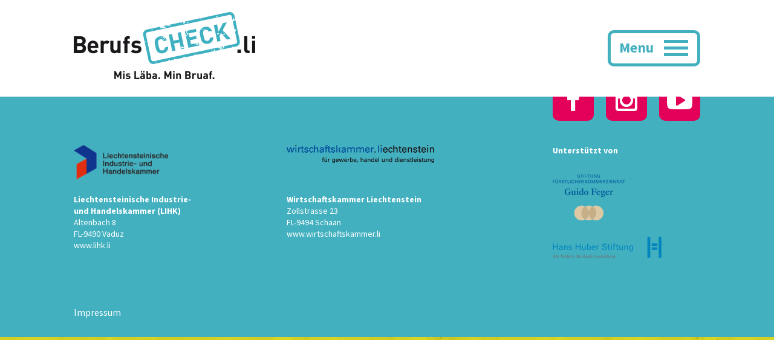

--- FILE ---
content_type: text/html; charset=UTF-8
request_url: https://berufscheck.li/berufsfeld/chemie-und-physik/
body_size: 2235
content:
<!DOCTYPE html>
<!--[if lt IE 9]><html class="lt-ie9" lang="de"><![endif]-->
<!--[if gt IE 8]><!--><html class="gt-ie8" lang="de"><!--<![endif]-->
    <head>
        <!--[if IE]><meta http-equiv="X-UA-Compatible" content="IE=edge"><![endif]-->    
        <meta charset="UTF-8">
                    <title>Chemie, Physik | Berufsfelder | BerufsCHECK.li</title>
                  
        <meta name="viewport" content="width=device-width, initial-scale=1">
        <meta name="mobile-web-app-capable" content="yes">
        <link rel="shortcut icon" href="https://berufscheck.li/wp-content/themes/berufscheck/images/favicon.ico" />
        <link rel="apple-touch-icon" href="https://berufscheck.li/wp-content/themes/berufscheck/images/apple-touch-icon.png">
        <link href='//fonts.googleapis.com/css?family=Source+Sans+Pro:400,600,700' rel='stylesheet' type='text/css'>
        <link rel="stylesheet" href="//maxcdn.bootstrapcdn.com/font-awesome/4.3.0/css/font-awesome.min.css">
        <link rel="stylesheet" href="https://berufscheck.li/wp-content/themes/berufscheck/css/main.css?v=1.9">
        <link rel="stylesheet" href="https://berufscheck.li/wp-content/themes/berufscheck/css/addtohomescreen.css">    
        <script src="https://berufscheck.li/wp-content/themes/berufscheck/js/respond.min.js"></script>
        <script src="https://berufscheck.li/wp-content/themes/berufscheck/js/modernizr.custom.js"></script>
        <meta name='robots' content='max-image-preview:large' />
	<style>img:is([sizes="auto" i], [sizes^="auto," i]) { contain-intrinsic-size: 3000px 1500px }</style>
	<link rel='dns-prefetch' href='//ajax.googleapis.com' />
<link rel='stylesheet' id='wp-block-library-css' href='https://berufscheck.li/wp-includes/css/dist/block-library/style.min.css?ver=6.8.3' type='text/css' media='all' />
<style id='classic-theme-styles-inline-css' type='text/css'>
/*! This file is auto-generated */
.wp-block-button__link{color:#fff;background-color:#32373c;border-radius:9999px;box-shadow:none;text-decoration:none;padding:calc(.667em + 2px) calc(1.333em + 2px);font-size:1.125em}.wp-block-file__button{background:#32373c;color:#fff;text-decoration:none}
</style>
<link rel="https://api.w.org/" href="https://berufscheck.li/wp-json/" /> 
    </head>
	<body class="archive tax-berufsfeld term-chemie-und-physik term-16 wp-theme-berufscheck">         
        
        <header><div class="w1"><div class="w2">
            <a id="logo" href="https://berufscheck.li"><img src="https://berufscheck.li/wp-content/themes/berufscheck/images/logo.png" alt ="BerufsCHECK.li" /></a>

            <a id="btn-menu" href="#">
                <span>Menu</span>
                <div class="btn-menu-line line1"></div>
                <div class="btn-menu-line line2"></div>
                <div class="btn-menu-line line3"></div>
            </a>

            <nav>
                <ul id="menu-hauptmenue" class="menu"><li id="menu-item-99" class="menu-item menu-item-type-post_type menu-item-object-page menu-item-home menu-item-99"><a href="https://berufscheck.li/">Home</a></li>
<li id="menu-item-3428" class="menu-item menu-item-type-post_type menu-item-object-page menu-item-3428"><a href="https://berufscheck.li/berufscheck-2026/">BerufsCHECK 2026</a></li>
<li id="menu-item-3437" class="menu-item menu-item-type-post_type menu-item-object-page menu-item-3437"><a href="https://berufscheck.li/anmeldung-fuer-eltern/">Eltern-Info 2026</a></li>
<li id="menu-item-366" class="menu-item menu-item-type-post_type menu-item-object-page menu-item-366"><a href="https://berufscheck.li/lehrberufe/">Berufsfelder</a></li>
<li id="menu-item-1647" class="menu-item menu-item-type-post_type menu-item-object-page menu-item-1647"><a href="https://berufscheck.li/betriebe/">Betriebe</a></li>
<li id="menu-item-1998" class="menu-item menu-item-type-post_type menu-item-object-page menu-item-1998"><a href="https://berufscheck.li/projektwoche/">Projektwoche</a></li>
<li id="menu-item-1673" class="menu-item menu-item-type-post_type menu-item-object-page menu-item-1673"><a href="https://berufscheck.li/partner/">Partner</a></li>
</ul>            </nav>

        </div></div></header>

        <div id="main">    

        </div>

        <footer>

            <div class="w1"><div class="w2">

                                
                <div id="footer-social">    
                                    
                        <a href="https://www.facebook.com/berufscheck" target="_blank"><span class="fa fa-facebook"></span></a>
                                                                <a href="https://instagram.com/berufscheck/" target="_blank"><span class="fa fa-instagram"></span></a>
                                                                <a href="https://www.youtube.com/channel/UCWmPH0ti0JhNKSCug641xpQ" target="_blank"><span class="fa fa-youtube-play"></span></a>
                                    </div>


                <div id="traeger">
                    <div class="grid-container">

                                                <div class="grid-25 traeger-item">
                                                                                                <div class="traeger-item-image"><a href="www.lihk.li" target="_blank"><img src="https://berufscheck.li/wp-content/uploads/LIHK_Logo_RGB.png" alt="Liechtensteinische Industrie-<br> und Handelskammer (LIHK)" /></a></div>
                                                                                                                        <h4>Liechtensteinische Industrie-<br> und Handelskammer (LIHK)</h4>
                                                                                        <span class="traeger-item-content">Altenbach 8</span>
                                                                                        <span class="traeger-item-content">FL-9490 Vaduz</span>
                                                                                        <span class="traeger-item-content"><a href="http://www.lihk.li" target="_blank">www.lihk.li</a></span>
                                                    </div>

                        <div class="grid-8">&nbsp;</div>

                                                <div class="grid-25 traeger-item">
                                                                                                <div class="traeger-item-image"><a href="www.wirtschaftskammer.li" target="_blank"><img src="https://berufscheck.li/wp-content/uploads/logo_wili.png" alt="Wirtschaftskammer Liechtenstein" /></a></div>
                                                                                                                        <h4>Wirtschaftskammer Liechtenstein</h4>
                                                                                        <span class="traeger-item-content">Zollstrasse 23</span>
                                                                                        <span class="traeger-item-content">FL-9494 Schaan</span>
                                                                                        <span class="traeger-item-content"><a href="http://www.wirtschaftskammer.li" target="_blank">www.wirtschaftskammer.li</a></span>
                                                    </div>

                        <div class="grid-16">&nbsp;</div>

                        <div class="grid-25 traeger-item supporter">
                                                            <h4>Unterstützt von</h4>
                                                                    <div class="supporter-item"><a href="https://www.guido-feger-stiftung.li/" target="_blank"><img src="https://berufscheck.li/wp-content/uploads/logo-guido-feger-stiftung2.png" alt="" /></a></div>
                                                                    <div class="supporter-item"><a href="https://www.hanshuberstiftung.org/" target="_blank"><img src="https://berufscheck.li/wp-content/uploads/logo-hans-huber-stiftung2.png" alt="" /></a></div>
                                                                                    </div>

                    </div>
                    <div class="clearfix"></div>
                </div>

                <a id="impressum-link" href="https://berufscheck.li/impressum/">Impressum</a>

            </div></div>
        </footer>

        
        <script type="speculationrules">
{"prefetch":[{"source":"document","where":{"and":[{"href_matches":"\/*"},{"not":{"href_matches":["\/wp-*.php","\/wp-admin\/*","\/wp-content\/uploads\/*","\/wp-content\/*","\/wp-content\/plugins\/*","\/wp-content\/themes\/berufscheck\/*","\/*\\?(.+)"]}},{"not":{"selector_matches":"a[rel~=\"nofollow\"]"}},{"not":{"selector_matches":".no-prefetch, .no-prefetch a"}}]},"eagerness":"conservative"}]}
</script>
<script type="text/javascript" src="https://ajax.googleapis.com/ajax/libs/jquery/1.11.3/jquery.min.js" id="jquery-js"></script>
 
        
        <script src="https://berufscheck.li/wp-content/themes/berufscheck/js/addtohomescreen.min.js"></script>
        <script src="https://berufscheck.li/wp-content/themes/berufscheck/js/jquery.nav.min.js"></script>
        <script src="https://berufscheck.li/wp-content/themes/berufscheck/js/jquery-ui.min.js"></script>
        <script src="https://berufscheck.li/wp-content/themes/berufscheck/js/jquery.placeholder.min.js"></script>
        <script src="https://berufscheck.li/wp-content/themes/berufscheck/js/main.js?v=1.9"></script>
        <script>
          (function(i,s,o,g,r,a,m){i['GoogleAnalyticsObject']=r;i[r]=i[r]||function(){
          (i[r].q=i[r].q||[]).push(arguments)},i[r].l=1*new Date();a=s.createElement(o),
          m=s.getElementsByTagName(o)[0];a.async=1;a.src=g;m.parentNode.insertBefore(a,m)
          })(window,document,'script','//www.google-analytics.com/analytics.js','ga');
          ga('create', 'UA-19795172-11', 'auto');
          ga('send', 'pageview');
        </script>
    </body>
</html>                                     

--- FILE ---
content_type: text/css
request_url: https://berufscheck.li/wp-content/themes/berufscheck/css/main.css?v=1.9
body_size: 5666
content:
header,nav{z-index:99999}#main article img,#traeger .traeger-item img{height:auto;max-width:100%}#intro-video,#logo,#main form,.gform_wrapper .gform_fields,nav{overflow:hidden}#anmeldung-uebersicht td strong,#btn-menu,a:hover,nav>ul>li>a:active,nav>ul>li>a:hover{color:#43b0c0}#lightbox,.grecaptcha-badge{visibility:hidden}#lehrberufe .berufsfeld-name:before,.lightbox-w1:before{content:'';height:100%}a,abbr,acronym,address,applet,article,aside,audio,b,big,blockquote,body,canvas,caption,center,cite,code,dd,del,details,dfn,div,dl,dt,em,embed,fieldset,figcaption,figure,footer,form,h1,h2,h3,h4,h5,h6,header,hgroup,html,i,iframe,img,ins,kbd,label,legend,li,mark,menu,nav,object,ol,output,p,pre,q,ruby,s,samp,section,small,span,strike,strong,sub,summary,sup,table,tbody,td,tfoot,th,thead,time,tr,tt,u,ul,var,video{margin:0;padding:0;border:0;font-size:100%;font:inherit;vertical-align:baseline}body.page-template-berufsvoting-php #main>.w1>.w2.intro,body.page-template-lehrberufe-php #main>.w1>.w2.intro,footer{padding-bottom:40px}#btn-menu,strong{font-weight:700}#btn-menu span,#btn_intro-video-play .fa,article,aside,details,figcaption,figure,footer,header,hgroup,menu,nav,section{display:block}#footer-social a,#home-boxes .grid-container>div,#impressum-link,#logo,#main a.pfeil:after,#main label{display:inline-block}body{line-height:1;background:url('../images/bg.jpg') center center/cover no-repeat fixed #dedc24;color:#000;font-family:'Source Sans Pro',sans-serif;-webkit-background-size:cover;-moz-background-size:cover}ol,ul{list-style:none}blockquote,q{quotes:none}blockquote:after,blockquote:before,q:after,q:before{content:'';content:none}table{border-collapse:collapse;border-spacing:0}.clearfix{clear:both}#home-boxes .home-boxes-item>a:hover .home-boxes-item-link,#lehrberufe .berufsfeld-berufe ul li a:hover,#main a.pfeil:hover,#nav-berufsfelder ul li a:hover,#nav-berufsfelder ul li.current a,a{color:#e30059}#main article h2,#main article h3,#main article h4{color:#e30059;line-height:1.3}em{font-style:italic}hr{height:1px;margin:23px 0;background-color:#000;border:none}.lightbox-w1,body,header>.w1,html{height:100%}header{position:fixed;top:0;left:0;width:100%;background:#fff;-webkit-transition:height .3s ease-in-out;-moz-transition:height .3s ease-in-out;-o-transition:height .3s ease-in-out;transition:height .3s ease-in-out}body.admin-bar header{top:32px}@media screen and (max-width:782px){body.admin-bar header{top:46px}}#intro-video>.w1>.w2,header>.w1>.w2{position:relative;height:100%}#logo{-webkit-transition:width .3s ease-in-out,height .3s ease-in-out,margin-top .3s ease-in-out;-moz-transition:width .3s ease-in-out,height .3s ease-in-out,margin-top .3s ease-in-out;-o-transition:width .3s ease-in-out,height .3s ease-in-out,margin-top .3s ease-in-out;transition:width .3s ease-in-out,height .3s ease-in-out,margin-top .3s ease-in-out}#logo img{width:100%;height:auto}#btn-menu{position:absolute;top:50%;right:0;text-decoration:none}#intro-video,#main h1,footer>.w1>.w2{position:relative}#anmeldung,#btn-menu.active,#btn-menu:hover{background:#43b0c0;color:#fff}#btn-menu.active .btn-menu-line,#btn-menu:hover .btn-menu-line,#intro-video{background:#fff}#intro-video-tagline,#main h1{background:url('../images/bg_intro-video-tagline.png') left top/auto 100% #e30059;color:#fff;font-weight:700}#btn-menu .btn-menu-line{position:absolute;background:#43b0c0}nav{display:none;position:absolute;top:100%;right:0}nav>ul{margin-top:-20px;padding:20px 20px 4px;background:rgba(255,255,255,.8);-webkit-border-radius:20px;-moz-border-radius:20px;border-radius:20px}#home-boxes .home-boxes-item,#main article{-webkit-border-radius:20px;-moz-border-radius:20px}nav>ul>li{padding:13px 0;border-top:5px solid #43b0c0}nav>ul>li>a{color:#000;font-size:24px;font-weight:700;line-height:1.1;text-decoration:none}body.home #main{margin-top:0}#main h1{left:-20px;text-align:center;-webkit-background-size:auto 100%;-moz-background-size:auto 100%;-webkit-transform:rotate(-3.5deg);-moz-transform:rotate(-3.5deg);-ms-transform:rotate(-3.5deg);-o-transform:rotate(-3.5deg);transform:rotate(-3.5deg)}#main article{padding:27px 20px 20px;background:#dedc24;border-radius:20px}#btn_intro-video-play,#footer-social a{-webkit-border-radius:10px;-moz-border-radius:10px;behavior:url(css/css3pie/PIE.php);background:#e30059;text-decoration:none}#main article h2{margin:3px 0 12px;font-size:24px;font-weight:700}#main article h3{margin-bottom:7px;font-size:20px;font-weight:700}#main article h4{margin-bottom:7px;font-size:18px;font-weight:700}#main article p{margin-bottom:15px;font-size:20px;line-height:1.4}#main article img{margin-top:6px}#main article img.alignleft{float:left;margin:6px 18px 12px 0}#main article img.alignright{float:right;margin:6px 0 12px 18px}#main article img.aligncenter{display:block;margin:6px auto 12px}#main article ol,#main article ul{margin-bottom:15px;padding:0 0 0 20px;list-style:none}#main article li{margin-bottom:6px;font-size:20px;line-height:1.4;list-style-position:outside}#main article ul li{list-style-type:disc}#main article ol li{list-style-type:decimal}#main article ol li ol{margin-bottom:0}#main article ol li ol li{list-style-type:lower-alpha}#main a.pfeil{color:#fff;font-weight:700;text-decoration:none}#main a.pfeil:after{content:"\f061";font:25px/1 FontAwesome;text-rendering:auto;-webkit-font-smoothing:antialiased;-moz-osx-font-smoothing:grayscale;transform:translate(0,0);margin-left:9px;vertical-align:top;-webkit-transform:rotate(-45deg);-moz-transform:rotate(-45deg);-ms-transform:rotate(-45deg);-o-transform:rotate(-45deg);transform:rotate(-45deg)}#intro-video{height:1070px}#intro-video>.w1{position:absolute;bottom:0;left:0;z-index:100;width:100%;background-color:#fff;background-position:center center;-webkit-background-size:cover;-moz-background-size:cover;background-size:cover}#btn_intro-video-play{position:absolute;top:50%;left:50%;z-index:10;color:#fff;border-radius:10px}#btn_intro-video-play:hover,#footer-social a:hover,#main input[type=button]:hover,#main input[type=submit]:hover,#scroll-top:hover{background:#fff;color:#e30059}#intro-video-tagline{position:absolute;z-index:10;-webkit-background-size:auto 100%;-moz-background-size:auto 100%;-webkit-transform:rotate(-3.5deg);-moz-transform:rotate(-3.5deg);-ms-transform:rotate(-3.5deg);-o-transform:rotate(-3.5deg);transform:rotate(-3.5deg);left:0;top:130px;padding:10px 40px;font-size:66px;-webkit-border-radius:18px;-moz-border-radius:18px;border-radius:18px}@media screen and (max-width:1300px){#intro-video-tagline{top:100px;padding:10px 40px;font-size:48px;-webkit-border-radius:12px;-moz-border-radius:12px;border-radius:12px}}@media screen and (max-width:975px){#intro-video-tagline{top:80px;padding:10px 20px;font-size:27px;-webkit-border-radius:9px;-moz-border-radius:9px;border-radius:9px}}@media screen and (max-width:650px){#intro-video-tagline{left:20px;top:50px;padding:10px 20px;font-size:27px;-webkit-border-radius:9px;-moz-border-radius:9px;border-radius:9px}}@media screen and (max-width:520px){#intro-video-tagline{top:20px;padding:10px 20px;font-size:18px;-webkit-border-radius:6px;-moz-border-radius:6px;border-radius:6px}}#intro-video iframe{width:100%;height:1070px;border:none}#footer-social,#home-boxes .grid-container{font-size:0}#home-boxes .grid-container>div{float:none;vertical-align:top}#home-boxes .home-boxes-item{margin-bottom:20px;background:#dedc24;border-radius:20px;behavior:url(css/css3pie/PIE.php)}#home-boxes .home-boxes-item>a{text-decoration:none}#home-boxes .home-boxes-item-content{padding:16px 20px 4px}#home-boxes .home-boxes-item h3{margin-bottom:11px;color:#e30059;font-size:24px;line-height:1.2;font-weight:700}#home-boxes .home-boxes-item p{margin-bottom:12px;color:#000;font-size:20px;line-height:1.4}#home-boxes .home-boxes-item .home-boxes-item-link{display:block;margin:23px 0 14px;color:#fff;font-size:18px;font-weight:700;text-align:right}#home-boxes .home-boxes-item .home-boxes-item-link .fa{display:inline-block;margin:-5px 0 0 9px;font-size:25px;vertical-align:top;-webkit-transform:rotate(-45deg);-moz-transform:rotate(-45deg);-ms-transform:rotate(-45deg);-o-transform:rotate(-45deg);transform:rotate(-45deg)}#home-boxes .home-boxes-item-image{height:200px;background-position:center top;-webkit-background-size:cover;-moz-background-size:cover;background-size:cover;-webkit-border-top-left-radius:20px;-moz-border-top-left-radius:20px;border-top-left-radius:20px;-webkit-border-top-right-radius:20px;-moz-border-top-right-radius:20px;border-top-right-radius:20px}html.lt-ie9 #home-boxes .home-boxes-item-image{-webkit-border-radius:20px;-moz-border-radius:20px;border-radius:20px;behavior:url(css/css3pie/PIE.php)}footer{color:#fff}footer>.w1{background:#43b0c0}#footer-social a{width:68px;height:68px;margin-left:20px;color:#fff;border-radius:10px}#footer-social a:first-child{margin-left:0}#footer-social .fa{display:block;padding-top:13px;font-size:42px;text-align:center}#traeger{padding:80px 0 54px}#traeger .traeger-item .traeger-item-image{height:81px}#traeger .traeger-item:first-child img{max-width:156px}#traeger .traeger-item h4{font-size:14px;font-weight:700;line-height:1.4}#traeger .traeger-item .traeger-item-content{display:block;font-size:14px;line-height:1.4}#traeger .traeger-item .traeger-item-content a{color:#fff;text-decoration:none}#impressum-link:hover,#traeger .traeger-item .traeger-item-content a:hover{color:#dedc24}.traeger-item.supporter h4{margin-bottom:30px}.supporter-item{margin:25px 0}#impressum-link{margin-bottom:33px;color:#fff;text-decoration:none}#main form{margin-bottom:2px;padding-top:11px}#main input[type=button],#main input[type=email],#main input[type=number],#main input[type=submit],#main input[type=text],#main select,#main textarea{font-family:'Source Sans Pro',sans-serif;outline:0;outline-offset:0;-webkit-appearance:none;-webkit-border-radius:10px;-moz-border-radius:10px;border-radius:10px}#main input[type=email],#main input[type=number],#main input[type=text],#main select,#main textarea{width:100%;max-width:508px;margin-bottom:20px;padding:14px 20px 16px;background:#fff;border:none;color:#000;font-size:20px;-webkit-box-sizing:border-box;-moz-box-sizing:border-box;box-sizing:border-box}#main select{padding-top:13px;padding-bottom:15px;-moz-appearance:none;appearance:none}#main textarea{height:295px;resize:none}#main input[type=button],#main input[type=submit]{float:right;margin:-75px 50px 0 0;padding:7px 36px 9px;background:#e30059;border:none;color:#fff;font-size:33px;font-weight:700;line-height:1.2;white-space:inherit;cursor:pointer}#main input[type=button].inactive,#main input[type=submit].inactive{background:#e09a34;color:#fff;cursor:auto}#main input[type=checkbox]{margin:7px 4px 0 0;vertical-align:top}#main label{float:left;width:240px;margin-top:15px;font-size:20px;font-weight:700;line-height:1.2}#main .ginput_container_select>input::-webkit-input-placeholder,#main input[type=email]::-webkit-input-placeholder,#main input[type=number]::-webkit-input-placeholder,#main input[type=text]::-webkit-input-placeholder,#main textarea::-webkit-input-placeholder{color:#000}#main .ginput_container_select>input:-moz-placeholder,#main input[type=email]:-moz-placeholder,#main input[type=number]:-moz-placeholder,#main input[type=text]:-moz-placeholder,#main textarea:-moz-placeholder{color:#000;opacity:1}#main .ginput_container_select>input::-moz-placeholder,#main input[type=email]::-moz-placeholder,#main input[type=number]::-moz-placeholder,#main input[type=text]::-moz-placeholder,#main textarea::-moz-placeholder{color:#000;opacity:1}#main .ginput_container_select>input:-ms-input-placeholder,#main input[type=email]:-ms-input-placeholder,#main input[type=number]:-ms-input-placeholder,#main input[type=text]:-ms-input-placeholder,#main textarea:-ms-input-placeholder{color:#000}#main .ginput_container_select>input:focus::-webkit-input-placeholder,#main input[type=email]:focus::-webkit-input-placeholder,#main input[type=number]:focus::-webkit-input-placeholder,#main input[type=text]:focus::-webkit-input-placeholder,#main textarea:focus::-webkit-input-placeholder{color:#aaa}#main .ginput_container_select>input:focus:-moz-placeholder,#main input[type=email]:focus:-moz-placeholder,#main input[type=number]:focus:-moz-placeholder,#main input[type=text]:focus:-moz-placeholder,#main textarea:focus:-moz-placeholder{color:#aaa;opacity:1}#main .ginput_container_select>input:focus::-moz-placeholder,#main input[type=email]:focus::-moz-placeholder,#main input[type=number]:focus::-moz-placeholder,#main input[type=text]:focus::-moz-placeholder,#main textarea:focus::-moz-placeholder{color:#aaa;opacity:1}#main .ginput_container_select>input:focus:-ms-input-placeholder,#main input[type=email]:focus:-ms-input-placeholder,#main input[type=number]:focus:-ms-input-placeholder,#main input[type=text]:focus:-ms-input-placeholder,#main textarea:focus:-ms-input-placeholder{color:#aaa}@media screen and (max-width:1100px){#main input[type=button],#main input[type=submit]{float:none;margin:0 0 20px 240px}}.form_required{font-size:15px}.gform_confirmation_wrapper+.form_required,.gform_validation_container,body.page-template-anmeldung-php .ui-tooltip{display:none!important}#anmeldung .gf_progressbar_wrapper,#berufsvoting #field_2_5 label,#berufsvoting #field_2_6 label,#berufsvoting #field_2_7 label,#scroll-top,.gform_wrapper ul li:before,.ui-helper-hidden-accessible{display:none}.gform_wrapper ol,.gform_wrapper ul{margin:0!important;padding:0!important}.gform_wrapper li{padding:0!important;font-size:0!important;text-indent:0!important;line-height:normal!important;list-style-type:none!important}.gform_wrapper .validation_error,.gform_wrapper .validation_message{color:#e30059;font-weight:700;line-height:1.5}.gform_wrapper .validation_error{margin-bottom:22px;font-size:20px}.gform_wrapper .validation_message{margin:-18px 0 14px;padding-left:240px;font-size:16px}.gform_wrapper .ginput_container_checkbox+.validation_message{margin-top:-9px}.gform_wrapper .gfield_checkbox{margin-bottom:14px!important}.gform_wrapper .gfield_checkbox>li{display:inline-block;margin-right:21px}.gform_confirmation_message{margin:19px 0 14px;font-size:22px;font-weight:500;line-height:1.3}@media screen and (max-width:845px){#main form{padding-top:0}#main input[type=email],#main input[type=number],#main input[type=text],#main select,#main textarea{margin-bottom:19px}#main input[type=button],#main input[type=submit]{margin-top:11px;margin-left:0}#main label{margin:2px 0 10px}.gform_wrapper .validation_message{margin:-17px 0 13px;padding-left:0}}body.page-template-lehrberufe-php #main>.w1>.w2.lehrberufe{padding:40px 0 70px}#nav-berufsfelder{padding:0 20px}#nav-berufsfelder.fixed{position:fixed;top:80px;left:0;z-index:10;width:100%}#nav-berufsfelder .nav-berufsfelder-container{max-width:1036px;margin:0 auto;padding:10px 20px 20px 10px;background:#dedc24;font-size:0;-webkit-box-sizing:border-box;-moz-box-sizing:border-box;box-sizing:border-box;-webkit-border-radius:20px;-moz-border-radius:20px;border-radius:20px;-webkit-transition:-webkit-box-shadow 150ms ease-in-out,-webkit-border-radius 150ms ease-in-out;-moz-transition:-moz-box-shadow 150ms ease-in-out,-moz-border-radius 150ms ease-in-out;-ms-transition:-ms-box-shadow 150ms ease-in-out,-ms-border-radius 150ms ease-in-out;-o-transition:-o-box-shadow 150ms ease-in-out,-o-border-radius 150ms ease-in-out;transition:box-shadow 150ms ease-in-out,border-radius 150ms ease-in-out}#nav-berufsfelder.fixed .nav-berufsfelder-container{-webkit-border-top-left-radius:0;-moz-border-top-left-radius:0;border-top-left-radius:0;-webkit-border-top-right-radius:0;-moz-border-top-right-radius:0;border-top-right-radius:0;-webkit-box-shadow:0 0 40px rgba(0,0,0,.4);-moz-box-shadow:0 0 40px rgba(0,0,0,.4);box-shadow:0 0 40px rgba(0,0,0,.4)}#nav-berufsfelder ul li{display:inline-block}#nav-berufsfelder ul li a{display:inline-block;background:#fff;color:#000;font-weight:600;text-decoration:none;-webkit-border-radius:8px;-moz-border-radius:8px;border-radius:8px}#lehrberufe .berufsfeld-item,.af-large .ginput_container input,.af-select .ginput_container input{margin-bottom:20px}#lehrberufe .berufsfeld-title{position:relative;min-height:300px}#lehrberufe .berufsfeld-image{position:absolute;top:0;bottom:100px;left:0;width:100%;background-position:center center;-webkit-background-size:cover;-moz-background-size:cover;background-size:cover;-webkit-border-top-left-radius:20px;-moz-border-top-left-radius:20px;border-top-left-radius:20px;-webkit-border-top-right-radius:20px;-moz-border-top-right-radius:20px;border-top-right-radius:20px}#lehrberufe .berufsfeld-name{position:absolute;bottom:0;left:0;z-index:1;width:100%;height:100px;background:#fff;-webkit-border-bottom-left-radius:20px;-moz-border-bottom-left-radius:20px;border-bottom-left-radius:20px;-webkit-border-bottom-right-radius:20px;-moz-border-bottom-right-radius:20px;border-bottom-right-radius:20px}#lehrberufe .berufsfeld-name h2,#lehrberufe .berufsfeld-name:before{vertical-align:middle;display:inline-block}#lehrberufe .berufsfeld-name h2{margin:0 20px;color:#e30059;font-size:30px;font-weight:700}#lehrberufe .berufsfeld-name h2.has-video{padding-right:64px}.berufsfeld-videolink{position:absolute;top:50%;right:20px;width:44px;height:44px;margin-top:-22px;background:url('../images/btn-video.png') 0 0/44px 44px no-repeat;cursor:pointer;-webkit-background-size:44px 44px;-moz-background-size:44px 44px}.berufsfeld-videolink:hover{background-image:url('../images/btn-video-hover.png')}#lehrberufe .berufsfeld-berufe{padding-left:20px;background:#dedc24;-webkit-border-radius:20px;-moz-border-radius:20px;border-radius:20px}#lehrberufe .berufsfeld-berufe ul{display:inline-block;padding:15px 20px 19px 0;-webkit-box-sizing:border-box;-moz-box-sizing:border-box;box-sizing:border-box}#lehrberufe .berufsfeld-berufe ul li{padding-left:20px;color:#606060;font-size:20px;font-weight:600;line-height:1.3;background:url('../images/list-bullet.png') 0 9px no-repeat}#lehrberufe .berufsfeld-berufe ul li a{color:#000;text-decoration:none}#scroll-top{position:fixed;bottom:40px;right:0;z-index:5;width:40px;height:80px;background:#e30059;color:#fff;-webkit-border-top-left-radius:10px;-moz-border-top-left-radius:10px;border-top-left-radius:10px;-webkit-border-bottom-left-radius:10px;-moz-border-bottom-left-radius:10px;border-bottom-left-radius:10px}#scroll-top .fa{position:absolute;bottom:10px;left:9px;font-size:25px;-webkit-transform:rotate(45deg);-moz-transform:rotate(45deg);-ms-transform:rotate(45deg);-o-transform:rotate(45deg);transform:rotate(45deg)}#berufsvoting{padding-top:28px;background:#43b0c0;color:#fff}#anmeldung .gform_wrapper,#berufsvoting .gform_wrapper{padding-top:12px}#anmeldung .gform_wrapper.gform_validation_error,#berufsvoting .gform_wrapper.gform_validation_error{padding-top:0}#berufsvoting #field_2_5,#berufsvoting #field_2_6,#berufsvoting #field_2_7{margin-bottom:40px}#berufsvoting #field_2_5 .ginput_container_select input,#berufsvoting #field_2_6 .ginput_container_select input,#berufsvoting #field_2_7 .ginput_container_select input,.af-select .ginput_container_select input{width:100%;padding:14px 20px 16px;background:#fff;border:none;color:#000;font-family:'Source Sans Pro',sans-serif;font-size:20px;outline:0;outline-offset:0;-webkit-appearance:none;-webkit-box-sizing:border-box;-moz-box-sizing:border-box;box-sizing:border-box;-webkit-border-radius:10px;-moz-border-radius:10px;border-radius:10px}.lightbox-close:hover span,.ui-menu{color:#fff}#berufsvoting .gform_wrapper .validation_error{margin-bottom:32px}#berufsvoting #field_2_5 .validation_message,#berufsvoting #field_2_6 .validation_message,#berufsvoting #field_2_7 .validation_message{clear:both;margin:-4px 0 -6px;padding:0}#berufsvoting #field_2_2 .ginput_container input,#berufsvoting #field_2_3 .ginput_container input,#berufsvoting #field_2_8 .ginput_container input{max-width:none}#berufsvoting #field_2_2 .validation_message,#berufsvoting #field_2_3 .validation_message,#berufsvoting #field_2_8 .validation_message,.af-large .validation_message{position:relative;top:-21px}#anmeldung .gform_confirmation_message,#berufsvoting .gform_confirmation_message{font-size:30px;text-align:center}#anmeldung input[type=button].inactive,#anmeldung input[type=submit].inactive,#berufsvoting input[type=submit].inactive{background:#737ba1}.ui-tooltip{position:absolute;z-index:9999;max-width:100%;color:#fff;font-size:17px;font-weight:700;white-space:nowrap}.ui-menu{z-index:99999;max-width:300px;max-height:200px;padding:10px 20px 20px;background:#e30059;overflow:auto;-webkit-border-radius:10px;-moz-border-radius:10px;border-radius:10px}.ui-menu-item{margin:7px 0 0 10px;line-height:1.2;cursor:pointer;list-style:square}.ui-menu-item:hover{color:#000}body.page-template-anmeldung-php #main>.w1>.w2.intro{padding-bottom:0}#anmeldung #gf_4{outline:0}.af-small .validation_message{clear:both;margin:-21px 0 14px;padding:0}.af-readonly input{color:#43b0c0;font-weight:700;-webkit-text-fill-color:#43b0c0;-webkit-opacity:1}#anmeldung-uebersicht{background:#fff;color:#000;-webkit-border-radius:20px;-moz-border-radius:20px;border-radius:20px}#anmeldung-uebersicht h3{font-size:20px;font-weight:700;line-height:1.2}#anmeldung-uebersicht table,.lightbox-w2{width:100%}#anmeldung-uebersicht td{font-size:20px;line-height:1.2}#lightbox{position:fixed;top:-200px;bottom:-200px;left:0;width:100%;z-index:999999;background:rgba(0,0,0,.8)}body.lightbox-active #lightbox{visibility:visible;opacity:1}.lightbox-w1:before,.lightbox-w2{display:inline-block;vertical-align:middle}.lightbox-video{max-width:960px;height:540px;margin:0 auto}.lightbox-video iframe{width:100%;height:100%}@media screen and (max-width:959px){.lightbox-video{height:calc(100vw / 1.77778)}}.lightbox-close{position:absolute;top:230px;right:40px;padding:10px;cursor:pointer;text-align:center}.lightbox-close span{color:#e30059;font-size:55px}@media screen and (min-width:769px){#anmeldung,#berufsvoting{margin-bottom:220px;padding-bottom:18px}#anmeldung .af-label h2,#anmeldung .event-time span{display:inline-block;font-size:20px;font-weight:700}.grid-container{margin:0 -10px}.grid-100,.grid-16,.grid-25,.grid-33,.grid-50,.grid-66,.grid-75,.grid-8{padding:0 10px;-webkit-box-sizing:border-box;-moz-box-sizing:border-box;box-sizing:border-box}.grid-8{float:left;width:8.33333%}.grid-16{float:left;width:16.66667%}.grid-25{float:left;width:25%}.grid-33{float:left;width:33.33333%}.grid-50{float:left;width:50%}.grid-66{float:left;width:66.66666%}.grid-75{float:left;width:75%}.grid-100{clear:both;width:100%}.w1{padding:0 20px}.w2{max-width:1036px;margin:0 auto}header{height:160px}header.collapsed{height:80px}#logo{width:300px;height:111px;margin-top:20px}header.collapsed #logo{width:180px;height:55px;margin-top:13px}#btn-menu{margin-top:-30px;padding:0 72px 0 14px;height:50px;border:5px solid #43b0c0;font-size:24px;-webkit-border-radius:10px;-moz-border-radius:10px;border-radius:10px}#btn-menu span{margin-top:12px}#btn-menu .btn-menu-line{right:15px;width:40px;height:5px}#btn-menu .btn-menu-line.line1{top:11px}#btn-menu .btn-menu-line.line2{top:22px}#btn-menu .btn-menu-line.line3{top:33px}nav>ul{width:290px}#main{margin-top:160px}#main>.w1>.w2{padding:95px 0 90px}#main h1{top:-5px;padding:17px 40px 19px;font-size:66px;-webkit-border-radius:15px;-moz-border-radius:15px;border-radius:15px}#main .grid-100 h1{max-width:60%}#main article img{-webkit-border-radius:20px;-moz-border-radius:20px;border-radius:20px}#intro-video{padding-top:160px}#intro-video>.w1{top:160px}#btn_intro-video-play{width:68px;height:68px;margin:-34px 0 0 -34px;font-size:37px}#btn_intro-video-play .fa{padding:15px 0 0 21px}#home-boxes{padding:120px 0 100px}#footer-social{position:absolute;top:-28px;right:0;z-index:10}#traeger{padding:80px 0 54px}body.page-template-lehrberufe-php #main>.w1>.w2.intro{padding-bottom:40px}body.page-template-lehrberufe-php #main>.w1>.w2.lehrberufe{padding:40px 0 70px}#nav-berufsfelder{-webkit-box-sizing:border-box;-moz-box-sizing:border-box;box-sizing:border-box}#nav-berufsfelder.fixed{top:80px}body.admin-bar #nav-berufsfelder.fixed{top:112px}@media screen and (max-width:782px){body.admin-bar #nav-berufsfelder.fixed{top:126px}}#anmeldung .af-small .gfield_label,#anmeldung .gform_confirmation_wrapper+.event-time,#anmeldung-uebersicht td span.time-mobile,#nav-berufsfelder .show-all{display:none}#lehrberufe .berufsfeld-berufe,#nav-berufsfelder ul{display:block!important;height:auto!important}#nav-berufsfelder .nav-berufsfelder-container{max-width:1036px;margin:0 auto;padding:10px 20px 20px 10px}#nav-berufsfelder ul li a{margin:10px 0 0 10px;padding:8px 10px 7px;font-size:20px}#lehrberufe .berufsfeld-berufe{min-height:300px}#lehrberufe .berufsfeld-berufe ul{width:50%;vertical-align:top}.lehrberufe-logo{position:absolute;top:102px;right:0;bottom:0;padding-left:30px;padding-right:50px;font-size:0}#anmeldung>.w1>.w2,.form_required{position:relative}.lehrberufe-logo-w1{display:table;height:100%}.lehrberufe-logo-w2{display:table-cell;vertical-align:middle}.lehrberufe-logo img{width:auto;max-width:100%;height:auto}#berufsvoting .gform_wrapper{position:relative;margin:0 -10px}#anmeldung .gform_wrapper form,#berufsvoting .gform_wrapper form{padding-top:0}#anmeldung .af-small,#berufsvoting #field_2_5,#berufsvoting #field_2_6,#berufsvoting #field_2_7{float:left;width:25%;padding:0 10px!important;-webkit-box-sizing:border-box;-moz-box-sizing:border-box;box-sizing:border-box}#anmeldung .gform_wrapper label,#berufsvoting .gform_wrapper label{width:25%;padding:0 10px;-webkit-box-sizing:border-box;-moz-box-sizing:border-box;box-sizing:border-box}#anmeldung .af-large,#berufsvoting #field_2_2,#berufsvoting #field_2_3,#berufsvoting #field_2_8{clear:both}#anmeldung .af-large .ginput_container,#berufsvoting #field_2_2 .ginput_container,#berufsvoting #field_2_3 .ginput_container,#berufsvoting #field_2_8 .ginput_container{float:left;width:50%;padding:0 10px;-webkit-box-sizing:border-box;-moz-box-sizing:border-box;box-sizing:border-box}#anmeldung .gform_footer,#anmeldung .gform_page_footer,#berufsvoting .gform_footer{position:absolute;right:0;bottom:20px;width:25%;padding:0 10px;-webkit-box-sizing:border-box;-moz-box-sizing:border-box;box-sizing:border-box}#anmeldung .gform_validation_error .gform_footer,#berufsvoting .gform_validation_error .gform_footer{margin-top:-92px}#anmeldung .gform_footer input[type=submit],#anmeldung .gform_page_footer input[type=button],#berufsvoting .gform_footer input[type=submit]{float:none;width:100%;margin:0;padding-left:0;padding-right:0}#anmeldung .af-large .validation_message,#berufsvoting #field_2_2 .validation_message,#berufsvoting #field_2_3 .validation_message,#berufsvoting #field_2_8 .validation_message{clear:both;margin:0 0 -7px 25%;padding-left:10px}#anmeldung .gform_confirmation_message,#berufsvoting .gform_confirmation_message{margin:17px 0 33px}.form_required{display:block;top:-20px;width:100px;margin-top:-15px}body.page-template-anmeldung-php #main .grid-container .grid-66.intro,body.page-template-anmeldung_eltern-php #main .grid-container .grid-66{margin-bottom:105px}#anmeldung{padding-top:38px}#anmeldung .event-time{display:none;position:absolute;top:-20px;left:0;width:100%}#anmeldung .gform_validation_error+.event-time{top:312px}#anmeldung .event-time span{width:25%;padding:0 20px;-webkit-box-sizing:border-box;-moz-box-sizing:border-box;box-sizing:border-box}#anmeldung .event-time .vormittag{margin-left:25%}#anmeldung .form_required{display:none;top:auto;margin:4px 0 10px}#anmeldung .gform_wrapper{position:relative;margin:0 -10px;padding-top:17px}#anmeldung .af-small input{margin-bottom:20px}#anmeldung .af-margin-top{padding-top:60px!important}#anmeldung .af-label h2{float:left;clear:both;width:25%;margin-top:15px;padding:0 10px;line-height:1.2;-webkit-box-sizing:border-box;-moz-box-sizing:border-box;box-sizing:border-box}#anmeldung .gform_wrapper .validation_error{margin-bottom:52px}#anmeldung #gf_4{display:block;margin-top:-267px;padding-top:267px}#anmeldung .gform_wrapper.overview-active{padding-top:2px}#anmeldung-uebersicht{margin:0 10px 20px;padding:16px 206px 0 10px}#anmeldung-uebersicht h3{padding:0 10px 35px}#anmeldung-uebersicht tr.time-desktop{font-weight:700}#anmeldung-uebersicht td{padding:16px 10px 35px}#anmeldung-uebersicht tr.time-desktop td{padding-bottom:15px}#anmeldung-uebersicht td.day-desktop{min-width:170px;font-weight:700;white-space:nowrap}#anmeldung .gform_body>.overview .gform_page_footer{right:30px;bottom:40px;width:176px;padding:0}#gform_submit_button_4{float:none!important;width:100%;margin:0!important;padding-left:0!important;padding-right:0!important}#gform_previous_button_4{margin-bottom:20px!important}#anmeldung .gform_body>.overview input[type=button]:hover,#anmeldung .gform_body>.overview input[type=submit]:hover{background:#43b0c0;color:#fff}}@media screen and (min-width:769px) and (max-width:960px){.grid-33,.grid-66{float:left}#lehrberufe .berufsfeld-item .grid-66,.grid-33{width:50%}#lehrberufe .berufsfeld-berufe ul,.grid-66{width:100%}#main .grid-100 h1{max-width:none}#home-boxes{padding:80px 0 60px}#nav-berufsfelder .nav-berufsfelder-container{padding:12px 20px 20px 12px}#nav-berufsfelder ul li a{margin:8px 0 0 8px;padding:7px 8px 6px;font-size:17px}#lehrberufe .berufsfeld-berufe ul:first-child+ul{margin-top:-34px}.lehrberufe-logo{display:none}.form_required{top:auto;margin-top:0}}@media screen and (max-width:768px){#anmeldung,#berufsvoting{margin-bottom:93px;padding-bottom:18px}.w1{padding:0 20px}header{height:100px}header.collapsed{height:60px}#logo{width:180px;height:67px;margin-top:15px}header.collapsed #logo{width:140px;height:42px;margin-top:10px}#btn-menu{margin-top:-24px;padding:0 56px 0 10px;height:40px;border:4px solid #43b0c0;font-size:22px;-webkit-border-radius:8px;-moz-border-radius:8px;border-radius:8px}#btn-menu span{margin-top:8px}#btn-menu .btn-menu-line{right:10px;width:33px;height:4px}#btn-menu .btn-menu-line.line1{top:9px}#btn-menu .btn-menu-line.line2{top:18px}#btn-menu .btn-menu-line.line3{top:27px}nav{left:0}nav>ul{width:auto}#main{margin-top:100px}#main>.w1>.w2{padding:57px 0 93px}#main h1{padding:12px 20px 14px;font-size:42px;-webkit-border-radius:10px;-moz-border-radius:10px;border-radius:10px}#main article img{-webkit-border-radius:10px;-moz-border-radius:10px;border-radius:10px}#intro-video{padding-top:100px}#intro-video>.w1{top:100px;padding:0}#btn_intro-video-play{width:48px;height:48px;margin:-24px 0 0 -24px;font-size:23px}#btn_intro-video-play .fa{padding:12px 0 0 17px}#home-boxes{padding:60px 0}#home-boxes .home-boxes-item{min-height:0!important}#footer-social{position:relative;top:-28px;text-align:center}#traeger{padding:37px 0 54px}#traeger .traeger-item{margin-top:44px}#traeger .traeger-item:first-child{margin-top:0}#main input[type=email],#main input[type=number],#main input[type=text],#main select,#main textarea{max-width:none}#main input[type=button],#main input[type=submit]{display:block;margin-left:auto;margin-right:auto}body.page-template-lehrberufe-php #main>.w1>.w2.intro{padding-bottom:20px}body.page-template-lehrberufe-php #main>.w1>.w2.lehrberufe{padding:20px 0 73px}#nav-berufsfelder{position:relative;left:auto;right:auto;width:auto}#nav-berufsfelder.fixed{top:60px;padding:0}body.admin-bar #nav-berufsfelder.fixed{top:106px}#nav-berufsfelder .nav-berufsfelder-container{min-height:45px;padding:20px 20px 5px 15px}#nav-berufsfelder .show-all{display:block;height:19px;margin:0 0 15px 5px;padding:8px 0 7px;background:#e30059;color:#fff;font-size:19px;font-weight:700;text-decoration:none;text-align:center;white-space:nowrap;-webkit-border-radius:8px;-moz-border-radius:8px;border-radius:8px}#nav-berufsfelder.fixed .show-all{left:20px;right:20px}#anmeldung-uebersicht td.day-desktop,#anmeldung-uebersicht tr.time-desktop,#nav-berufsfelder .show-all .hide,#nav-berufsfelder .show-all.active .show,.lehrberufe-logo{display:none}#nav-berufsfelder .show-all.active .hide{display:block}#nav-berufsfelder ul{display:none;padding-bottom:15px}#nav-berufsfelder ul li a{margin:5px 0 0 5px;padding:6px 7px 5px;font-size:15px}#lehrberufe .berufsfeld-title{cursor:pointer}#lehrberufe .berufsfeld-berufe{display:none;margin-top:20px}#lehrberufe .berufsfeld-berufe ul:first-child+ul{margin-top:-34px}#berufsvoting #field_2_7{margin-bottom:29px}#anmeldung .af-large .validation_message,#berufsvoting #field_2_2 .validation_message,#berufsvoting #field_2_3 .validation_message,#berufsvoting #field_2_8 .validation_message{margin:0 0 -7px}#anmeldung .gform_confirmation_message,#berufsvoting .gform_confirmation_message{margin:17px 0 33px}body.page-template-anmeldung-php #main .grid-container .grid-66.intro,body.page-template-anmeldung_eltern-php #main .grid-container .grid-66{margin-bottom:57px}#anmeldung{padding-top:15px}#anmeldung .event-time{display:none!important}#anmeldung .form_required{display:none;margin:4px 0 10px}#anmeldung .af-small input{margin-bottom:19px}#anmeldung .af-margin-top{padding-top:40px!important}#anmeldung .gform_wrapper .validation_error{margin-bottom:32px}#anmeldung #gf_4{display:block;margin-top:-198px;padding-top:198px}#anmeldung .gform_wrapper.overview-active{padding-top:25px}#anmeldung-uebersicht{margin:0;padding:16px 10px 0}#anmeldung-uebersicht h3{padding:0 10px 25px}#anmeldung-uebersicht td{display:block;padding:6px 10px 25px}#anmeldung-uebersicht td span.time-mobile{display:block;font-weight:700}#anmeldung .gform_body>.overview .gform_page_footer{padding-top:9px}#anmeldung .gform_body>.overview input[type=button],#anmeldung .gform_body>.overview input[type=submit]{width:100%;padding-left:0;padding-right:0}}@media screen and (max-width:420px){#btn-menu{width:53px;padding:0}#btn-menu span{display:none}}@media screen and (max-width:600px){#wpadminbar{position:fixed!important}}

--- FILE ---
content_type: text/plain
request_url: https://www.google-analytics.com/j/collect?v=1&_v=j102&a=1167679788&t=pageview&_s=1&dl=https%3A%2F%2Fberufscheck.li%2Fberufsfeld%2Fchemie-und-physik%2F&ul=en-us%40posix&dt=Chemie%2C%20Physik%20%7C%20Berufsfelder%20%7C%20BerufsCHECK.li&sr=1280x720&vp=1280x720&_u=IEBAAEABAAAAACAAI~&jid=498867919&gjid=2100369737&cid=1687997467.1769053142&tid=UA-19795172-11&_gid=931517829.1769053142&_r=1&_slc=1&z=1024814856
body_size: -450
content:
2,cG-9KQESE7LJ7

--- FILE ---
content_type: application/x-javascript
request_url: https://berufscheck.li/wp-content/themes/berufscheck/js/main.js?v=1.9
body_size: 2242
content:
!function(e){e(document).ready(function(){var t,i,n=e(window);$htmlBody=e("html, body"),$body=e("body"),$header=e("header"),$btnMenu=e("#btn-menu"),$introVideo=e("#intro-video"),$homeBoxesItem=e(".home-boxes-item"),$lehrberufeIntro=e("#lehrberufe-intro"),$navBerufsfelder=e("#nav-berufsfelder"),$lehrberufe=e("#lehrberufe"),$scrollTop=e("#scroll-top"),$berufsvoting=e("#berufsvoting"),$anmeldung=e("#anmeldung"),introVideoHeight=(windowWidth=n.width())/1.777777,homeBoxesImageHeight=$homeBoxesItem.width()/1.66,lehrberufeIntroPos=0,berufsfelderScrollPos=0,berufsfelderScrollOffset=100,isMobile=!1,(t=function(){var t,i,a,o;t=$homeBoxesItem.map(function(){return e(this).width()}).get(),i=Math.min.apply(null,t),$homeBoxesItem.find(".home-boxes-item-image").css("height",i/1.66),752>n.width()?(isMobile=!0,berufsfelderScrollOffset=80):(isMobile=!1,$homeBoxesItem.css("min-height","0"),a=$homeBoxesItem.map(function(){return e(this).height()}).get(),o=Math.max.apply(null,a),$homeBoxesItem.css("min-height",o),berufsfelderScrollOffset=100),introVideoHeight=(windowWidth=n.width())/1.777777,$introVideo.css("height",introVideoHeight),$introVideo.children("iframe").css("height",introVideoHeight),$body.hasClass("page-template-lehrberufe-php")&&(lehrberufeIntroPos=$lehrberufeIntro.offset().top+$lehrberufeIntro.innerHeight()+40,berufsfelderScrollPos=$navBerufsfelder.height()+berufsfelderScrollOffset,$lehrberufe.children(".berufsfeld-item").css({"margin-top":-berufsfelderScrollPos,"padding-top":berufsfelderScrollPos})),n.trigger("scroll")},onresize=function(){clearTimeout(i),i=setTimeout(t,100)},t)(),n.on("scroll",function(){var e=n.scrollTop();isMobile?e>=100?$header.addClass("collapsed"):$header.removeClass("collapsed"):e>=160?$header.addClass("collapsed"):$header.removeClass("collapsed")}),$btnMenu.on("click",function(t){e(this).toggleClass("active"),e(this).siblings("nav").toggle(),t.preventDefault()}),$introVideo.find("#btn_intro-video-play").on("click",function(e){$introVideo.children("iframe").attr("src",$introVideo.children("iframe").attr("src").replace("autoplay=0","autoplay=1")),setTimeout(function(){$introVideo.children(".w1").fadeOut()},100),e.preventDefault()}),addToHomescreen();var a=e("#gform_1 .gform_fields input, #gform_1 .gform_fields textarea, #gform_1 .gform_fields select");function o(){isMobile&&($navBerufsfelder.find(".show-all").toggleClass("active"),$navBerufsfelder.find("ul").stop().slideToggle(375))}($contactFormSubmit=e("#gform_1 .gform_button")).attr("disabled",!0),$contactFormSubmit.addClass("inactive"),a.on("keyup change",function(){var t=4;a.each(function(){e(this).val()&&(t-=1)}),0==t?($contactFormSubmit.removeAttr("disabled"),$contactFormSubmit.removeClass("inactive")):($contactFormSubmit.attr("disabled",!0),$contactFormSubmit.addClass("inactive"))}),$body.hasClass("page-template-lehrberufe-php")&&n.on("scroll",function(){n.scrollTop()>=lehrberufeIntroPos-80?($navBerufsfelder.addClass("fixed"),$lehrberufe.css("padding-top",$navBerufsfelder.height()),$scrollTop.fadeIn(300)):($navBerufsfelder.removeClass("fixed"),$lehrberufe.css("padding-top","0"),$scrollTop.fadeOut(300))}),$navBerufsfelder.find("ul").onePageNav({scrollSpeed:750,scrollThreshold:.1,begin:function(){o()}}),$scrollTop.on("click",function(e){$htmlBody.animate({scrollTop:0},750),e.preventDefault()}),$navBerufsfelder.find(".show-all").on("click",function(e){o(),e.preventDefault()}),$lehrberufe.find(".berufsfeld-title").on("click",function(t){isMobile&&"berufsfeld-videolink"!=e(t.target).attr("class")&&(e(this).parent().parent().parent(".berufsfeld-item").toggleClass("active"),$lehrberufe.find(".berufsfeld-item").not(e(this).parent().parent().parent(".berufsfeld-item")).removeClass("active"),e(this).parent(".grid-33").siblings(".grid-66").children(".berufsfeld-berufe").stop().slideToggle(375),$lehrberufe.find(".berufsfeld-berufe").not(e(this).parent(".grid-33").siblings(".grid-66").children(".berufsfeld-berufe")).slideUp(375),setTimeout(function(){$htmlBody.animate({scrollTop:$lehrberufe.find(".berufsfeld-item.active").offset().top+320},375)},375))}),$navBerufsfelder.find("ul li a").on("click",function(){if(isMobile){var t=e(this).attr("href");e(t).find(".berufsfeld-title").trigger("click")}}),e.widget("custom.combobox",{_create:function(){this.wrapper=e("<span>").addClass("ginput_container_select").insertAfter(this.element),this.element.hide(),this._createAutocomplete()},_createAutocomplete:function(){var t=this.element.children(":selected"),i=t.val()?t.text():"";this.input=e("<input>").appendTo(this.wrapper).val(i).attr("title","").addClass("custom-combobox-input ui-widget ui-widget-content ui-state-default ui-corner-left").autocomplete({delay:0,minLength:0,source:e.proxy(this,"_source")}).tooltip({tooltipClass:"ui-state-highlight"}),this._on(this.input,{autocompleteselect:function(e,t){t.item.option.selected=!0,this._trigger("select",e,{item:t.item.option})},autocompletechange:"_removeIfInvalid"})},_source:function(t,i){var n=RegExp(e.ui.autocomplete.escapeRegex(t.term),"i");i(this.element.children("option").map(function(){var i=e(this).text();if(this.value&&(!t.term||n.test(i)))return{label:i,value:i,option:this}}))},_removeIfInvalid:function(t,i){if(!i.item){var n=this.input.val(),a=n.toLowerCase(),o=!1;this.element.children("option").each(function(){if(e(this).text().toLowerCase()===a)return this.selected=o=!0,!1}),!o&&(this.input.val("").attr("title",n+" wurde nicht gefunden").tooltip("open"),this.element.val(""),this._delay(function(){this.input.tooltip("close").attr("title","")},2500),this.input.autocomplete("instance").term="")}},_destroy:function(){this.wrapper.remove(),this.element.show()}}),e("#input_2_5, #input_2_6, #input_2_7").combobox(),$berufsvoting.find("#field_2_5 input").attr("placeholder","1. Berufsfavorit"),$berufsvoting.find("#field_2_6 input").attr("placeholder","2. Berufsfavorit"),$berufsvoting.find("#field_2_7 input").attr("placeholder","3. Berufsfavorit");var l=$berufsvoting.find("input").not('input[type="submit"], input[type="hidden"]');($berufsvotingFormSubmit=$berufsvoting.find('input[type="submit"]')).attr("disabled",!0),$berufsvotingFormSubmit.addClass("inactive"),l.on("keyup change click",function(){var t=6;l.each(function(){e(this).val()&&(t-=1)}),0==t?($berufsvotingFormSubmit.removeAttr("disabled"),$berufsvotingFormSubmit.removeClass("inactive")):($berufsvotingFormSubmit.attr("disabled",!0),$berufsvotingFormSubmit.addClass("inactive"))}),($berufsvoting.find(".gform_wrapper").hasClass("gform_validation_error")||$berufsvoting.find(".gform_confirmation_wrapper").length)&&(isMobile?$htmlBody.animate({scrollTop:$berufsvoting.offset().top-100},750):$htmlBody.animate({scrollTop:$berufsvoting.offset().top-120},750)),$berufsvoting.find("#field_2_3").hasClass("gfield_error")&&!isMobile&&$berufsvoting.find(".gform_footer").css("bottom","37px");var r=e("#gform_3 .gform_fields input");($elternFormSubmit=e("#gform_3 .gform_button")).attr("disabled",!0),$elternFormSubmit.addClass("inactive"),r.on("keyup change",function(){var t=4;r.each(function(){e(this).val()&&(t-=1)}),0==t?($elternFormSubmit.removeAttr("disabled"),$elternFormSubmit.removeClass("inactive")):($elternFormSubmit.attr("disabled",!0),$elternFormSubmit.addClass("inactive"))}),(e("body.page-template-anmeldung_eltern-php #gform_wrapper_3").hasClass("gform_validation_error")||e("body.page-template-anmeldung_eltern-php #gform_confirmation_wrapper_3").length)&&(isMobile?$htmlBody.animate({scrollTop:e("#main .grid-100 article").offset().top-155},750):$htmlBody.animate({scrollTop:e("#main .grid-100 article").offset().top-227},750)),e(".af-select select").combobox(),e(".af-select input").on("click",function(){e(this).autocomplete("search","")}),e(".af-select").each(function(){e(this).find("input").attr("placeholder",e(this).find("select").children(".gf_placeholder").text())}),setTimeout(function(){e(".af-select input").autocomplete("close")},500),e(".af-select input").autocomplete({change:function(e,t){f()}});var s=$anmeldung.find("input").not('input[type="submit"], input[type="hidden"], input[type="button"]');($anmeldungFormSubmit=$anmeldung.find('input[type="button"].gform_next_button')).attr("disabled",!0),$anmeldungFormSubmit.addClass("inactive"),s.on("keyup change click",function(){f()});var c=e("#anmeldung .gfield:not(.af-label):not(.gfield_html):not(.gsection):not(.gform_validation_container)").length;function f(){var t=c;s.each(function(){e(this).val()&&(t-=1)}),0==t?($anmeldungFormSubmit.removeAttr("disabled"),$anmeldungFormSubmit.removeClass("inactive")):($anmeldungFormSubmit.attr("disabled",!0),$anmeldungFormSubmit.addClass("inactive"))}f(),($anmeldung.find(".gform_wrapper").hasClass("gform_validation_error")||$anmeldung.find(".gform_confirmation_wrapper").length)&&(isMobile?$htmlBody.animate({scrollTop:$anmeldung.offset().top-158},750):$htmlBody.animate({scrollTop:$anmeldung.offset().top-227},750)),e(".af-readonly input").attr("disabled",!0),$anmeldung.find(".gform_body > .form").is(":visible")?$anmeldung.find(".event-time, .form_required").show():$anmeldung.find(".gform_wrapper").addClass("overview-active"),e('input[type="text"], textarea').placeholder();var d=e(".lightbox-video");e(".berufsfeld-videolink").on("click",function(){var t=e(this).data("video");d.html('<iframe src="https://player.vimeo.com/video/'+t+'" width="800" height="450" frameborder="0" allow="autoplay; fullscreen; picture-in-picture" allowfullscreen></iframe>'),$body.addClass("lightbox-active")}),e(".lightbox-close").on("click",function(){$body.removeClass("lightbox-active"),d.html("")})})}(jQuery);